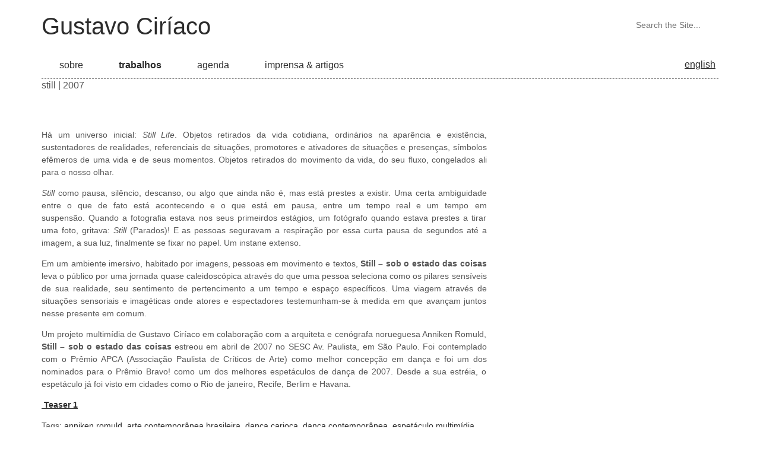

--- FILE ---
content_type: text/html; charset=UTF-8
request_url: https://gustavociria.co/trabalhos/still-under-the-state-of-things/
body_size: 15492
content:
<!doctype html><!--[if lt IE 7]><html lang="pt-PT" class="no-js lt-ie9 lt-ie8 lt-ie7"> <![endif]-->
<!--[if (IE 7)&!(IEMobile)]><html lang="pt-PT" class="no-js lt-ie9 lt-ie8"><![endif]-->
<!--[if (IE 8)&!(IEMobile)]><html lang="pt-PT" class="no-js lt-ie9"><![endif]-->
<!--[if gt IE 8]><!--><html lang="pt-PT" class="no-js"><!--<![endif]--><head><script data-no-optimize="1">var litespeed_docref=sessionStorage.getItem("litespeed_docref");litespeed_docref&&(Object.defineProperty(document,"referrer",{get:function(){return litespeed_docref}}),sessionStorage.removeItem("litespeed_docref"));</script> <meta charset="utf-8"><meta http-equiv="X-UA-Compatible" content="IE=edge,chrome=1"><title>Gustavo Ciríaco still | 2007 - Gustavo Ciríaco</title><meta name="HandheldFriendly" content="True"><meta name="MobileOptimized" content="320"><meta name="viewport" content="width=device-width, initial-scale=1.0"/><link rel="apple-touch-icon" href="https://gustavociria.co/wp-content/themes/gustavociria.co/library/images/apple-icon-touch.png"><link rel="icon" href="https://gustavociria.co/wp-content/themes/gustavociria.co/favicon.png">
<!--[if IE]><link rel="shortcut icon" href="https://gustavociria.co/wp-content/themes/gustavociria.co/favicon.ico">
<![endif]--><meta name="msapplication-TileColor" content="#f01d4f"><meta name="msapplication-TileImage" content="https://gustavociria.co/wp-content/themes/gustavociria.co/library/images/win8-tile-icon.png"><link rel="pingback" href="https://gustavociria.co/xmlrpc.php"><meta name='robots' content='index, follow, max-image-preview:large, max-snippet:-1, max-video-preview:-1' /><style>img:is([sizes="auto" i], [sizes^="auto," i]) { contain-intrinsic-size: 3000px 1500px }</style><link rel="alternate" href="https://gustavociria.co/en/works/still-sob-o-estado-das-coisas/" hreflang="en" /><link rel="alternate" href="https://gustavociria.co/trabalhos/still-under-the-state-of-things/" hreflang="pt" /><link rel="canonical" href="https://gustavociria.co/trabalhos/still-under-the-state-of-things/" /><meta property="og:locale" content="pt_PT" /><meta property="og:locale:alternate" content="en_US" /><meta property="og:type" content="article" /><meta property="og:title" content="still | 2007 - Gustavo Ciríaco" /><meta property="og:description" content="Há um universo inicial: Still Life. Objetos retirados da vida cotidiana, ordinários na aparência e existência, sustentadores de realidades, referenciais de situações, promotores e ativadores de situações e presenças, símbolos efêmeros de uma vida e de seus momentos. Objetos retirados do movimento da vida, do seu fluxo, congelados ali para o nosso olhar. Still como pausa,..." /><meta property="og:url" content="https://gustavociria.co/trabalhos/still-under-the-state-of-things/" /><meta property="og:site_name" content="Gustavo Ciríaco" /><meta property="article:published_time" content="2013-08-28T21:46:47+00:00" /><meta property="article:modified_time" content="2014-09-18T11:00:35+00:00" /><meta property="og:image" content="https://gustavociria.co/wp-content/uploads/2013/08/Still-sob-o-estado-das-coisas-foto-1-leve-de-Paula-Kossatz.jpg" /><meta property="og:image:width" content="3012" /><meta property="og:image:height" content="2008" /><meta property="og:image:type" content="image/jpeg" /><meta name="author" content="Gustavo Ciriaco" /><meta name="twitter:card" content="summary_large_image" /><meta name="twitter:label1" content="Escrito por" /><meta name="twitter:data1" content="Gustavo Ciriaco" /><meta name="twitter:label2" content="Tempo estimado de leitura" /><meta name="twitter:data2" content="2 minutes" /> <script type="application/ld+json" class="yoast-schema-graph">{"@context":"https://schema.org","@graph":[{"@type":"Article","@id":"https://gustavociria.co/trabalhos/still-under-the-state-of-things/#article","isPartOf":{"@id":"https://gustavociria.co/trabalhos/still-under-the-state-of-things/"},"author":{"name":"Gustavo Ciriaco","@id":"https://gustavociria.co/#/schema/person/e6b3a9a48c746642f8bc7d0d09f1b245"},"headline":"still | 2007","datePublished":"2013-08-28T21:46:47+00:00","dateModified":"2014-09-18T11:00:35+00:00","mainEntityOfPage":{"@id":"https://gustavociria.co/trabalhos/still-under-the-state-of-things/"},"wordCount":338,"commentCount":0,"publisher":{"@id":"https://gustavociria.co/#/schema/person/e6b3a9a48c746642f8bc7d0d09f1b245"},"image":{"@id":"https://gustavociria.co/trabalhos/still-under-the-state-of-things/#primaryimage"},"thumbnailUrl":"https://gustavociria.co/wp-content/uploads/2013/08/Still-sob-o-estado-das-coisas-foto-1-leve-de-Paula-Kossatz-scaled.webp","keywords":["anniken romuld","arte contemporânea brasileira","dança carioca","dança contemporânea","espetáculo multimídia","natureza morta","Prêmio APCA"],"articleSection":["palco","trabalhos"],"inLanguage":"pt-PT","potentialAction":[{"@type":"CommentAction","name":"Comment","target":["https://gustavociria.co/trabalhos/still-under-the-state-of-things/#respond"]}]},{"@type":"WebPage","@id":"https://gustavociria.co/trabalhos/still-under-the-state-of-things/","url":"https://gustavociria.co/trabalhos/still-under-the-state-of-things/","name":"still | 2007 - Gustavo Ciríaco","isPartOf":{"@id":"https://gustavociria.co/#website"},"primaryImageOfPage":{"@id":"https://gustavociria.co/trabalhos/still-under-the-state-of-things/#primaryimage"},"image":{"@id":"https://gustavociria.co/trabalhos/still-under-the-state-of-things/#primaryimage"},"thumbnailUrl":"https://gustavociria.co/wp-content/uploads/2013/08/Still-sob-o-estado-das-coisas-foto-1-leve-de-Paula-Kossatz-scaled.webp","datePublished":"2013-08-28T21:46:47+00:00","dateModified":"2014-09-18T11:00:35+00:00","breadcrumb":{"@id":"https://gustavociria.co/trabalhos/still-under-the-state-of-things/#breadcrumb"},"inLanguage":"pt-PT","potentialAction":[{"@type":"ReadAction","target":["https://gustavociria.co/trabalhos/still-under-the-state-of-things/"]}]},{"@type":"ImageObject","inLanguage":"pt-PT","@id":"https://gustavociria.co/trabalhos/still-under-the-state-of-things/#primaryimage","url":"https://gustavociria.co/wp-content/uploads/2013/08/Still-sob-o-estado-das-coisas-foto-1-leve-de-Paula-Kossatz-scaled.webp","contentUrl":"https://gustavociria.co/wp-content/uploads/2013/08/Still-sob-o-estado-das-coisas-foto-1-leve-de-Paula-Kossatz-scaled.webp","width":2560,"height":1707},{"@type":"BreadcrumbList","@id":"https://gustavociria.co/trabalhos/still-under-the-state-of-things/#breadcrumb","itemListElement":[{"@type":"ListItem","position":1,"name":"Home","item":"https://gustavociria.co/"},{"@type":"ListItem","position":2,"name":"still | 2007"}]},{"@type":"WebSite","@id":"https://gustavociria.co/#website","url":"https://gustavociria.co/","name":"Gustavo Ciríaco","description":"Gustavo Ciríaco is a Brazilian artist from Rio de Janeiro, working internationally in Europe, Latin America, the Middle East and more recently in the Far East.","publisher":{"@id":"https://gustavociria.co/#/schema/person/e6b3a9a48c746642f8bc7d0d09f1b245"},"potentialAction":[{"@type":"SearchAction","target":{"@type":"EntryPoint","urlTemplate":"https://gustavociria.co/?s={search_term_string}"},"query-input":{"@type":"PropertyValueSpecification","valueRequired":true,"valueName":"search_term_string"}}],"inLanguage":"pt-PT"},{"@type":["Person","Organization"],"@id":"https://gustavociria.co/#/schema/person/e6b3a9a48c746642f8bc7d0d09f1b245","name":"Gustavo Ciriaco","image":{"@type":"ImageObject","inLanguage":"pt-PT","@id":"https://gustavociria.co/#/schema/person/image/","url":"https://gustavociria.co/wp-content/uploads/2023/04/DSC_0966-1024x682-1.jpg","contentUrl":"https://gustavociria.co/wp-content/uploads/2023/04/DSC_0966-1024x682-1.jpg","width":1024,"height":682,"caption":"Gustavo Ciriaco"},"logo":{"@id":"https://gustavociria.co/#/schema/person/image/"},"sameAs":["http://gustavociria.co"],"url":"https://gustavociria.co/author/gustavo/"}]}</script> <link rel='dns-prefetch' href='//plausible.io' /><link rel="alternate" type="application/rss+xml" title="Gustavo Ciríaco &raquo; Feed" href="https://gustavociria.co/feed/" /><link rel="alternate" type="application/rss+xml" title="Gustavo Ciríaco &raquo; Comments Feed" href="https://gustavociria.co/comments/feed/" /><link rel="alternate" type="application/rss+xml" title="Gustavo Ciríaco &raquo; still | 2007 Comments Feed" href="https://gustavociria.co/trabalhos/still-under-the-state-of-things/feed/" /><style>.lazyload,
			.lazyloading {
				max-width: 100%;
			}</style><link data-optimized="2" rel="stylesheet" href="https://gustavociria.co/wp-content/litespeed/css/3d22637fb977e4b13adaaf2f4f20b3dd.css?ver=2b99e" /><style id='classic-theme-styles-inline-css' type='text/css'>/*! This file is auto-generated */
.wp-block-button__link{color:#fff;background-color:#32373c;border-radius:9999px;box-shadow:none;text-decoration:none;padding:calc(.667em + 2px) calc(1.333em + 2px);font-size:1.125em}.wp-block-file__button{background:#32373c;color:#fff;text-decoration:none}</style><style id='global-styles-inline-css' type='text/css'>:root{--wp--preset--aspect-ratio--square: 1;--wp--preset--aspect-ratio--4-3: 4/3;--wp--preset--aspect-ratio--3-4: 3/4;--wp--preset--aspect-ratio--3-2: 3/2;--wp--preset--aspect-ratio--2-3: 2/3;--wp--preset--aspect-ratio--16-9: 16/9;--wp--preset--aspect-ratio--9-16: 9/16;--wp--preset--color--black: #000000;--wp--preset--color--cyan-bluish-gray: #abb8c3;--wp--preset--color--white: #ffffff;--wp--preset--color--pale-pink: #f78da7;--wp--preset--color--vivid-red: #cf2e2e;--wp--preset--color--luminous-vivid-orange: #ff6900;--wp--preset--color--luminous-vivid-amber: #fcb900;--wp--preset--color--light-green-cyan: #7bdcb5;--wp--preset--color--vivid-green-cyan: #00d084;--wp--preset--color--pale-cyan-blue: #8ed1fc;--wp--preset--color--vivid-cyan-blue: #0693e3;--wp--preset--color--vivid-purple: #9b51e0;--wp--preset--gradient--vivid-cyan-blue-to-vivid-purple: linear-gradient(135deg,rgba(6,147,227,1) 0%,rgb(155,81,224) 100%);--wp--preset--gradient--light-green-cyan-to-vivid-green-cyan: linear-gradient(135deg,rgb(122,220,180) 0%,rgb(0,208,130) 100%);--wp--preset--gradient--luminous-vivid-amber-to-luminous-vivid-orange: linear-gradient(135deg,rgba(252,185,0,1) 0%,rgba(255,105,0,1) 100%);--wp--preset--gradient--luminous-vivid-orange-to-vivid-red: linear-gradient(135deg,rgba(255,105,0,1) 0%,rgb(207,46,46) 100%);--wp--preset--gradient--very-light-gray-to-cyan-bluish-gray: linear-gradient(135deg,rgb(238,238,238) 0%,rgb(169,184,195) 100%);--wp--preset--gradient--cool-to-warm-spectrum: linear-gradient(135deg,rgb(74,234,220) 0%,rgb(151,120,209) 20%,rgb(207,42,186) 40%,rgb(238,44,130) 60%,rgb(251,105,98) 80%,rgb(254,248,76) 100%);--wp--preset--gradient--blush-light-purple: linear-gradient(135deg,rgb(255,206,236) 0%,rgb(152,150,240) 100%);--wp--preset--gradient--blush-bordeaux: linear-gradient(135deg,rgb(254,205,165) 0%,rgb(254,45,45) 50%,rgb(107,0,62) 100%);--wp--preset--gradient--luminous-dusk: linear-gradient(135deg,rgb(255,203,112) 0%,rgb(199,81,192) 50%,rgb(65,88,208) 100%);--wp--preset--gradient--pale-ocean: linear-gradient(135deg,rgb(255,245,203) 0%,rgb(182,227,212) 50%,rgb(51,167,181) 100%);--wp--preset--gradient--electric-grass: linear-gradient(135deg,rgb(202,248,128) 0%,rgb(113,206,126) 100%);--wp--preset--gradient--midnight: linear-gradient(135deg,rgb(2,3,129) 0%,rgb(40,116,252) 100%);--wp--preset--font-size--small: 13px;--wp--preset--font-size--medium: 20px;--wp--preset--font-size--large: 36px;--wp--preset--font-size--x-large: 42px;--wp--preset--spacing--20: 0.44rem;--wp--preset--spacing--30: 0.67rem;--wp--preset--spacing--40: 1rem;--wp--preset--spacing--50: 1.5rem;--wp--preset--spacing--60: 2.25rem;--wp--preset--spacing--70: 3.38rem;--wp--preset--spacing--80: 5.06rem;--wp--preset--shadow--natural: 6px 6px 9px rgba(0, 0, 0, 0.2);--wp--preset--shadow--deep: 12px 12px 50px rgba(0, 0, 0, 0.4);--wp--preset--shadow--sharp: 6px 6px 0px rgba(0, 0, 0, 0.2);--wp--preset--shadow--outlined: 6px 6px 0px -3px rgba(255, 255, 255, 1), 6px 6px rgba(0, 0, 0, 1);--wp--preset--shadow--crisp: 6px 6px 0px rgba(0, 0, 0, 1);}:where(.is-layout-flex){gap: 0.5em;}:where(.is-layout-grid){gap: 0.5em;}body .is-layout-flex{display: flex;}.is-layout-flex{flex-wrap: wrap;align-items: center;}.is-layout-flex > :is(*, div){margin: 0;}body .is-layout-grid{display: grid;}.is-layout-grid > :is(*, div){margin: 0;}:where(.wp-block-columns.is-layout-flex){gap: 2em;}:where(.wp-block-columns.is-layout-grid){gap: 2em;}:where(.wp-block-post-template.is-layout-flex){gap: 1.25em;}:where(.wp-block-post-template.is-layout-grid){gap: 1.25em;}.has-black-color{color: var(--wp--preset--color--black) !important;}.has-cyan-bluish-gray-color{color: var(--wp--preset--color--cyan-bluish-gray) !important;}.has-white-color{color: var(--wp--preset--color--white) !important;}.has-pale-pink-color{color: var(--wp--preset--color--pale-pink) !important;}.has-vivid-red-color{color: var(--wp--preset--color--vivid-red) !important;}.has-luminous-vivid-orange-color{color: var(--wp--preset--color--luminous-vivid-orange) !important;}.has-luminous-vivid-amber-color{color: var(--wp--preset--color--luminous-vivid-amber) !important;}.has-light-green-cyan-color{color: var(--wp--preset--color--light-green-cyan) !important;}.has-vivid-green-cyan-color{color: var(--wp--preset--color--vivid-green-cyan) !important;}.has-pale-cyan-blue-color{color: var(--wp--preset--color--pale-cyan-blue) !important;}.has-vivid-cyan-blue-color{color: var(--wp--preset--color--vivid-cyan-blue) !important;}.has-vivid-purple-color{color: var(--wp--preset--color--vivid-purple) !important;}.has-black-background-color{background-color: var(--wp--preset--color--black) !important;}.has-cyan-bluish-gray-background-color{background-color: var(--wp--preset--color--cyan-bluish-gray) !important;}.has-white-background-color{background-color: var(--wp--preset--color--white) !important;}.has-pale-pink-background-color{background-color: var(--wp--preset--color--pale-pink) !important;}.has-vivid-red-background-color{background-color: var(--wp--preset--color--vivid-red) !important;}.has-luminous-vivid-orange-background-color{background-color: var(--wp--preset--color--luminous-vivid-orange) !important;}.has-luminous-vivid-amber-background-color{background-color: var(--wp--preset--color--luminous-vivid-amber) !important;}.has-light-green-cyan-background-color{background-color: var(--wp--preset--color--light-green-cyan) !important;}.has-vivid-green-cyan-background-color{background-color: var(--wp--preset--color--vivid-green-cyan) !important;}.has-pale-cyan-blue-background-color{background-color: var(--wp--preset--color--pale-cyan-blue) !important;}.has-vivid-cyan-blue-background-color{background-color: var(--wp--preset--color--vivid-cyan-blue) !important;}.has-vivid-purple-background-color{background-color: var(--wp--preset--color--vivid-purple) !important;}.has-black-border-color{border-color: var(--wp--preset--color--black) !important;}.has-cyan-bluish-gray-border-color{border-color: var(--wp--preset--color--cyan-bluish-gray) !important;}.has-white-border-color{border-color: var(--wp--preset--color--white) !important;}.has-pale-pink-border-color{border-color: var(--wp--preset--color--pale-pink) !important;}.has-vivid-red-border-color{border-color: var(--wp--preset--color--vivid-red) !important;}.has-luminous-vivid-orange-border-color{border-color: var(--wp--preset--color--luminous-vivid-orange) !important;}.has-luminous-vivid-amber-border-color{border-color: var(--wp--preset--color--luminous-vivid-amber) !important;}.has-light-green-cyan-border-color{border-color: var(--wp--preset--color--light-green-cyan) !important;}.has-vivid-green-cyan-border-color{border-color: var(--wp--preset--color--vivid-green-cyan) !important;}.has-pale-cyan-blue-border-color{border-color: var(--wp--preset--color--pale-cyan-blue) !important;}.has-vivid-cyan-blue-border-color{border-color: var(--wp--preset--color--vivid-cyan-blue) !important;}.has-vivid-purple-border-color{border-color: var(--wp--preset--color--vivid-purple) !important;}.has-vivid-cyan-blue-to-vivid-purple-gradient-background{background: var(--wp--preset--gradient--vivid-cyan-blue-to-vivid-purple) !important;}.has-light-green-cyan-to-vivid-green-cyan-gradient-background{background: var(--wp--preset--gradient--light-green-cyan-to-vivid-green-cyan) !important;}.has-luminous-vivid-amber-to-luminous-vivid-orange-gradient-background{background: var(--wp--preset--gradient--luminous-vivid-amber-to-luminous-vivid-orange) !important;}.has-luminous-vivid-orange-to-vivid-red-gradient-background{background: var(--wp--preset--gradient--luminous-vivid-orange-to-vivid-red) !important;}.has-very-light-gray-to-cyan-bluish-gray-gradient-background{background: var(--wp--preset--gradient--very-light-gray-to-cyan-bluish-gray) !important;}.has-cool-to-warm-spectrum-gradient-background{background: var(--wp--preset--gradient--cool-to-warm-spectrum) !important;}.has-blush-light-purple-gradient-background{background: var(--wp--preset--gradient--blush-light-purple) !important;}.has-blush-bordeaux-gradient-background{background: var(--wp--preset--gradient--blush-bordeaux) !important;}.has-luminous-dusk-gradient-background{background: var(--wp--preset--gradient--luminous-dusk) !important;}.has-pale-ocean-gradient-background{background: var(--wp--preset--gradient--pale-ocean) !important;}.has-electric-grass-gradient-background{background: var(--wp--preset--gradient--electric-grass) !important;}.has-midnight-gradient-background{background: var(--wp--preset--gradient--midnight) !important;}.has-small-font-size{font-size: var(--wp--preset--font-size--small) !important;}.has-medium-font-size{font-size: var(--wp--preset--font-size--medium) !important;}.has-large-font-size{font-size: var(--wp--preset--font-size--large) !important;}.has-x-large-font-size{font-size: var(--wp--preset--font-size--x-large) !important;}
:where(.wp-block-post-template.is-layout-flex){gap: 1.25em;}:where(.wp-block-post-template.is-layout-grid){gap: 1.25em;}
:where(.wp-block-columns.is-layout-flex){gap: 2em;}:where(.wp-block-columns.is-layout-grid){gap: 2em;}
:root :where(.wp-block-pullquote){font-size: 1.5em;line-height: 1.6;}</style><style id='dominant-color-styles-inline-css' type='text/css'>img[data-dominant-color]:not(.has-transparency) { background-color: var(--dominant-color); }</style><!--[if lt IE 9]><link rel='stylesheet' id='bones-ie-only-css' href='https://gustavociria.co/wp-content/themes/gustavociria.co/library/css/ie.css' type='text/css' media='all' />
<![endif]--> <script type="text/javascript" defer data-domain='gustavociria.co' data-api='https://plausible.io/api/event' data-cfasync='false' event-author='Gustavo Ciriaco' event-category="palco" event-category="trabalhos" event-post_tag="anniken romuld" event-post_tag="arte contemporânea brasileira" event-post_tag="dança carioca" event-post_tag="dança contemporânea" event-post_tag="espetáculo multimídia" event-post_tag="natureza morta" event-post_tag="Prêmio APCA" event-language="Português" event-post_translations="pll_579665b13f544" event-user_logged_in='no' src="https://plausible.io/js/plausible.outbound-links.pageview-props.js" id="plausible-analytics-js"></script> <script type="text/javascript" id="plausible-analytics-js-after">/*  */
window.plausible = window.plausible || function() { (window.plausible.q = window.plausible.q || []).push(arguments) }
/*  */</script> <script type="litespeed/javascript" data-src="https://gustavociria.co/wp-includes/js/jquery/jquery.min.js" id="jquery-core-js"></script> <link rel="https://api.w.org/" href="https://gustavociria.co/wp-json/" /><link rel="alternate" title="JSON" type="application/json" href="https://gustavociria.co/wp-json/wp/v2/posts/205" /><link rel='shortlink' href='https://gustavociria.co/?p=205' /><link rel="alternate" title="oEmbed (JSON)" type="application/json+oembed" href="https://gustavociria.co/wp-json/oembed/1.0/embed?url=https%3A%2F%2Fgustavociria.co%2Ftrabalhos%2Fstill-under-the-state-of-things%2F&#038;lang=pt" /><link rel="alternate" title="oEmbed (XML)" type="text/xml+oembed" href="https://gustavociria.co/wp-json/oembed/1.0/embed?url=https%3A%2F%2Fgustavociria.co%2Ftrabalhos%2Fstill-under-the-state-of-things%2F&#038;format=xml&#038;lang=pt" /><meta name="generator" content="dominant-color-images 1.2.0"><meta name="generator" content="performance-lab 4.0.1; plugins: dominant-color-images, webp-uploads"><meta name="generator" content="webp-uploads 2.6.1"> <script type="litespeed/javascript">document.documentElement.className=document.documentElement.className.replace('no-js','js')</script> <style>.no-js img.lazyload {
				display: none;
			}

			figure.wp-block-image img.lazyloading {
				min-width: 150px;
			}

			.lazyload,
			.lazyloading {
				--smush-placeholder-width: 100px;
				--smush-placeholder-aspect-ratio: 1/1;
				width: var(--smush-image-width, var(--smush-placeholder-width)) !important;
				aspect-ratio: var(--smush-image-aspect-ratio, var(--smush-placeholder-aspect-ratio)) !important;
			}

						.lazyload, .lazyloading {
				opacity: 0;
			}

			.lazyloaded {
				opacity: 1;
				transition: opacity 400ms;
				transition-delay: 0ms;
			}</style> <script type="litespeed/javascript">(function(i,s,o,g,r,a,m){i.GoogleAnalyticsObject=r;i[r]=i[r]||function(){(i[r].q=i[r].q||[]).push(arguments)},i[r].l=1*new Date();a=s.createElement(o),m=s.getElementsByTagName(o)[0];a.async=1;a.src=g;m.parentNode.insertBefore(a,m)})(window,document,'script','//www.google-analytics.com/analytics.js','ga');ga('create','UA-44256511-1','gustavociria.co');ga('send','pageview')</script> </head><body class="wp-singular post-template-default single single-post postid-205 single-format-standard wp-theme-gustavociriaco"><div id="container"><header class="header" role="banner"><div id="inner-header" class="wrap clearfix"><div id="logo-and-search" class="clearfix"><div id="logo" class="h1"><a href="https://gustavociria.co" rel="nofollow">Gustavo Ciríaco</a></div><div id="boneco">
<img data-src="https://gustavociria.co/wp-content/themes/gustavociria.co/img/bonecos/antonio-ss.png" src="[data-uri]" class="lazyload" style="--smush-placeholder-width: 30px; --smush-placeholder-aspect-ratio: 30/65;" /></div><div id="searching-action"><form role="search" method="get" id="searchform" action="https://gustavociria.co/" >
<label class="screen-reader-text" for="s">Search for:</label>
<input type="text" value="" name="s" id="s" placeholder="Search the Site..." />
<input type="submit" id="searchsubmit" value="Search" /></form></div></div><div id="nav-and-lang">
<input type="checkbox" id="navbar-checkbox" class="navbar-checkbox"><nav role="navigation" class="menu"><ul id="menu-primary_pt" class="nav top-nav clearfix"><li id="menu-item-83" class="menu-item menu-item-type-post_type menu-item-object-page menu-item-83"><a href="https://gustavociria.co/bio/">Sobre</a></li><li id="menu-item-10" class="menu-item menu-item-type-taxonomy menu-item-object-category current-post-ancestor current-menu-parent current-post-parent menu-item-has-children menu-item-10"><a href="https://gustavociria.co/category/trabalhos/">trabalhos</a><ul class="sub-menu"><li id="menu-item-25" class="menu-item menu-item-type-taxonomy menu-item-object-category current-post-ancestor current-menu-parent current-post-parent menu-item-25"><a href="https://gustavociria.co/category/trabalhos/palco/">palco</a></li><li id="menu-item-26" class="menu-item menu-item-type-taxonomy menu-item-object-category menu-item-26"><a href="https://gustavociria.co/category/trabalhos/galeria/">galeria</a></li><li id="menu-item-27" class="menu-item menu-item-type-taxonomy menu-item-object-category menu-item-27"><a href="https://gustavociria.co/category/trabalhos/cidade-e-paisagem/">cidade e paisagem</a></li></ul></li><li id="menu-item-2682" class="menu-item menu-item-type-post_type menu-item-object-page menu-item-2682"><a href="https://gustavociria.co/en/agenda-pt/">Agenda</a></li><li id="menu-item-2737" class="menu-item menu-item-type-post_type menu-item-object-post menu-item-2737"><a href="https://gustavociria.co/trabalhos/bibliografia/">imprensa &#038; artigos</a></li></ul>							<label for="navbar-checkbox" class="navbar-handle"></label></nav><div id="language-selector"><ul><li class="lang-item lang-item-12 lang-item-en lang-item-first"><a lang="en-US" hreflang="en-US" href="https://gustavociria.co/en/works/still-sob-o-estado-das-coisas/">English</a></li></ul></div></div></div></header><div id="content"><div id="inner-content" class="wrap clearfix"><div id="main" class="first clearfix" role="main"><article id="post-205" class="clearfix post-205 post type-post status-publish format-standard has-post-thumbnail hentry category-palco category-trabalhos tag-anniken-romuld tag-arte-contemporanea-brasileira tag-danca-carioca tag-danca-contemporanea tag-espetaculo-multimidia tag-natureza-morta tag-premio-apca" role="article" itemscope itemtype="http://schema.org/BlogPosting"><section class="entry-content clearfix" itemprop="articleBody"><div id="the-single-featured" class="eightcol"><header class="article-header"><h2 class="entry-title single-title" itemprop="headline">still | 2007</h2></header><div><section class="slider"><div class="flexslider"><ul class="slides"><li data-thumb="https://gustavociria.co/wp-content/uploads/2013/10/Still-sob-o-estado-das-coisas-photo-g-by-Paula-Kossatz1-158x84.jpg">
<img data-src="https://gustavociria.co/wp-content/uploads/2013/10/Still-sob-o-estado-das-coisas-photo-g-by-Paula-Kossatz1-640x400.jpg" src="[data-uri]" class="lazyload" style="--smush-placeholder-width: 640px; --smush-placeholder-aspect-ratio: 640/400;" /><p class="flex-caption"></p></li><li data-thumb="https://gustavociria.co/wp-content/uploads/2013/10/Still-sob-o-estado-das-coisas-foto-14-Paula-Kossatz-158x84.jpg">
<img data-src="https://gustavociria.co/wp-content/uploads/2013/10/Still-sob-o-estado-das-coisas-foto-14-Paula-Kossatz-748x400.jpg" src="[data-uri]" class="lazyload" style="--smush-placeholder-width: 748px; --smush-placeholder-aspect-ratio: 748/400;" /><p class="flex-caption"></p></li><li data-thumb="https://gustavociria.co/wp-content/uploads/2013/10/Still-foto-7-do-espaço-com-a-mesa-158x84.jpg">
<img data-src="https://gustavociria.co/wp-content/uploads/2013/10/Still-foto-7-do-espaço-com-a-mesa-640x400.jpg" src="[data-uri]" class="lazyload" style="--smush-placeholder-width: 640px; --smush-placeholder-aspect-ratio: 640/400;" /><p class="flex-caption"></p></li><li data-thumb="https://gustavociria.co/wp-content/uploads/2013/10/h.2-Still-sob-o-estado-das-coisas-158x84.jpg">
<img data-src="https://gustavociria.co/wp-content/uploads/2013/10/h.2-Still-sob-o-estado-das-coisas.jpg" src="[data-uri]" class="lazyload" style="--smush-placeholder-width: 550px; --smush-placeholder-aspect-ratio: 550/250;" /><p class="flex-caption"></p></li><li data-thumb="https://gustavociria.co/wp-content/uploads/2013/08/Still-sob-o-estado-das-coisas-foto-leve-2-Paula-Kossatz-158x84.webp">
<img data-src="https://gustavociria.co/wp-content/uploads/2013/08/Still-sob-o-estado-das-coisas-foto-leve-2-Paula-Kossatz-1200x800.webp" src="[data-uri]" class="lazyload" style="--smush-placeholder-width: 1200px; --smush-placeholder-aspect-ratio: 1200/800;" /><p class="flex-caption"></p></li><li data-thumb="https://gustavociria.co/wp-content/uploads/2013/08/Still-sob-o-estado-das-coisas-foto-1-leve-de-Paula-Kossatz-158x84.webp">
<img data-src="https://gustavociria.co/wp-content/uploads/2013/08/Still-sob-o-estado-das-coisas-foto-1-leve-de-Paula-Kossatz-1200x800.webp" src="[data-uri]" class="lazyload" style="--smush-placeholder-width: 1200px; --smush-placeholder-aspect-ratio: 1200/800;" /><p class="flex-caption"></p></li></ul></div></section></div></div><div id="the-single-content" class="fourcol"></div><footer class="article-footer eightcol"><div id="extra-content"><p style="text-align: justify;">Há um universo inicial: <i>Still Life</i>. Objetos retirados da vida cotidiana, ordinários na aparência e existência, sustentadores de realidades, referenciais de situações, promotores e ativadores de situações e presenças, símbolos efêmeros de uma vida e de seus momentos. Objetos retirados do movimento da vida, do seu fluxo, congelados ali para o nosso olhar.</p><p style="text-align: justify;"><i>Still</i> como pausa, silêncio, descanso, ou algo que ainda não é, mas está prestes a existir. Uma certa ambiguidade entre o que de fato está acontecendo e o que está em pausa, entre um tempo real e um tempo em suspensão. Quando a fotografia estava nos seus primeirdos estágios, um fotógrafo quando estava prestes a tirar uma foto, gritava: <i>Still</i> (Parados)! E as pessoas seguravam a respiração por essa curta pausa de segundos até a imagem, a sua luz, finalmente se fixar no papel. Um instane extenso.</p><p style="text-align: justify;">Em um ambiente imersivo, habitado por imagens, pessoas em movimento e textos, <b>Still – sob o estado das coisas</b> leva o público por uma jornada quase caleidoscópica através do que uma pessoa seleciona como os pilares sensíveis de sua realidade, seu sentimento de pertencimento a um tempo e espaço específicos. Uma viagem através de situações sensoriais e imagéticas onde atores e espectadores testemunham-se à medida em que avançam juntos nesse presente em comum.</p><p style="text-align: justify;">Um projeto multimídia de Gustavo Ciríaco em colaboração com a arquiteta e cenógrafa norueguesa Anniken Romuld, <b>Still – sob o estado das coisas </b>estreou em abril de 2007 no SESC Av. Paulista, em São Paulo. Foi contemplado com o Prêmio APCA (Associação Paulista de Críticos de Arte) como melhor concepção em dança e foi um dos nominados para o Prêmio Bravo! como um dos melhores espetáculos de dança de 2007. Desde a sua estréia, o espetáculo já foi visto em cidades como o Rio de janeiro, Recife, Berlim e Havana.</p><p><a href="https://vimeo.com/88605935"><b> Teaser 1</b></a></p></div><p class="tags"><span class="tags-title">Tags:</span> <a href="https://gustavociria.co/tag/anniken-romuld/" rel="tag">anniken romuld</a>, <a href="https://gustavociria.co/tag/arte-contemporanea-brasileira/" rel="tag">arte contemporânea brasileira</a>, <a href="https://gustavociria.co/tag/danca-carioca/" rel="tag">dança carioca</a>, <a href="https://gustavociria.co/tag/danca-contemporanea/" rel="tag">dança contemporânea</a>, <a href="https://gustavociria.co/tag/espetaculo-multimidia/" rel="tag">espetáculo multimídia</a>, <a href="https://gustavociria.co/tag/natureza-morta/" rel="tag">natureza morta</a>, <a href="https://gustavociria.co/tag/premio-apca/" rel="tag">Prêmio APCA</a></p></footer><div class="clearfix"><div id="the-single-historico" class="sixcol"><p style="text-align: justify">Um projeto multimídia de Gustavo Ciríaco em colaboração com a arquiteta e cenógrafa norueguesa Anniken Romuld, <b>Still – sob o estado das coisas </b>estreou em abril de 2007 no SESC Av. Paulista, em São Paulo. Foi contemplado com o Prêmio APCA (Associação Paulista de Críticos de Arte) como melhor concepção em dança e foi um dos nominados para o Prêmio Bravo! como um dos melhores espetáculos de dança de 2007. Desde a sua estréia, o espetáculo já foi visto em cidades como o Rio de janeiro, Recife, Berlim e Havana.</p><p style="text-align: justify">Estréia: Teatro SESC Avenida Paulista, São Paulo, Brasil. Março 2007.</p><p>Espaço Cultural Sérgio Porto, Rio de Janeiro, Brasil. Maio 2009.</p><p>Festival Internacional de Dança de Recife.  Recife, Brasil. Outubro 2008.</p><p>Panorama Festival,  Rio de Janeiro, Brasil. Novembro 2008.</p><p>In-Transit Festival, Haus der Kulturen der Welt, Berlim, Alemanha, Junho 2008.</p><p>Bienal de Danza de Havana,  Havana, Cuba, Abril 2008.</p></div><div id="the-single-ficha-tecnica" class="sixcol"><p><strong>Concepção geral</strong> Gustavo Ciríaco</p><p><strong>Cenografia e colaboração artística</strong> Anniken Romuld</p><p><strong>Perfomance  &amp; co-criação</strong> Francini Barros, Gustavo Ciríaco, Ignacio Aldunate e Milena Codeço</p><p><strong>Assistência de direção</strong> Milena Codeço</p><p><strong>Images de vídeo</strong> Ignacio Aldunate e Gustavo Ciríaco</p><p><strong>Desenho de luz</strong> José Geraldo Furtado</p><p><strong>Música original</strong> Lucas Marcier e Rodrigo Marçal (Arpx), Joachim Froystein e Juruna Mallon</p><p><strong>Fotos</strong> Paula Kossatz</p><p><strong>Difusão internacional</strong> Marine Budin</p><p><strong>Produção</strong> Marta Vieira</p><p><strong>Subvenção</strong> SESC São Paulo / Funarte / Petrobras</p><p><strong>Apoios</strong> Centro Coreográfico do Rio de Janeiro | Departamento de Relações Exteriores da Noruega | 70oN – Escritório de Arquitetura (Tromsö/Noruega) | Casa da Glória (Rio)</p></div></div><div id="the-single-onde-e-quando" class="sixcol"><div></div></div><div id="the-single-photo-credits" class="sixcol"><div><p>Paula Kossatz</p></div></div></div></section></article></div></div></div><footer class="footer" role="contentinfo"><div id="inner-footer" class="wrap clearfix"><nav role="navigation"></nav><section id="social-media-links">
<a href="https://instagram.com/gustavociriaco_artista" target="_blank" rel="me" title="Gustavo Ciríaco on Instagram">Instagram</a>
<a href="https://vimeo.com/gustavociriaco" target="_blank" rel="me" title="Gustavo Ciríaco on Vimeo">Vimeo</a>
<a href="https://www.facebook.com/ogustavociriaco" target="_blank" rel="me" title="Gustavo Ciríaco on Facebook">Facebook</a>
<a href="https://www.linkedin.com/in/gustavo-cir%C3%ADaco-4a726364" target="_blank" rel="me" title="Gustavo Ciríaco on LinkedIn">LinkedIn</a>
<a href="https://www.gustavociria.co/feed" target="_blank" rel="me" title="Gustavo Ciríaco RSS Feed">RSS</a></section><div id="fredrocha">
<a href="http://fredrocha.net" target="_blank" title="designed and developed by fred rocha">
<img data-src="https://gustavociria.co/wp-content/themes/gustavociria.co/img/fr.png" src="[data-uri]" class="lazyload" style="--smush-placeholder-width: 40px; --smush-placeholder-aspect-ratio: 40/40;">
</a></div><p class="source-org copyright">&copy; 2026 Gustavo Ciríaco.</p></div></footer></div> <script type="speculationrules">{"prefetch":[{"source":"document","where":{"and":[{"href_matches":"\/*"},{"not":{"href_matches":["\/wp-*.php","\/wp-admin\/*","\/wp-content\/uploads\/*","\/wp-content\/*","\/wp-content\/plugins\/*","\/wp-content\/themes\/gustavociria.co\/*","\/*\\?(.+)"]}},{"not":{"selector_matches":"a[rel~=\"nofollow\"]"}},{"not":{"selector_matches":".no-prefetch, .no-prefetch a"}}]},"eagerness":"conservative"}]}</script> <script id="pll_cookie_script-js-after" type="litespeed/javascript">(function(){var expirationDate=new Date();expirationDate.setTime(expirationDate.getTime()+31536000*1000);document.cookie="pll_language=pt; expires="+expirationDate.toUTCString()+"; path=/; secure; SameSite=Lax"}())</script> <script id="smush-lazy-load-js-before" type="litespeed/javascript">var smushLazyLoadOptions={"autoResizingEnabled":!1,"autoResizeOptions":{"precision":5,"skipAutoWidth":!0}}</script> <script data-no-optimize="1">window.lazyLoadOptions=Object.assign({},{threshold:300},window.lazyLoadOptions||{});!function(t,e){"object"==typeof exports&&"undefined"!=typeof module?module.exports=e():"function"==typeof define&&define.amd?define(e):(t="undefined"!=typeof globalThis?globalThis:t||self).LazyLoad=e()}(this,function(){"use strict";function e(){return(e=Object.assign||function(t){for(var e=1;e<arguments.length;e++){var n,a=arguments[e];for(n in a)Object.prototype.hasOwnProperty.call(a,n)&&(t[n]=a[n])}return t}).apply(this,arguments)}function o(t){return e({},at,t)}function l(t,e){return t.getAttribute(gt+e)}function c(t){return l(t,vt)}function s(t,e){return function(t,e,n){e=gt+e;null!==n?t.setAttribute(e,n):t.removeAttribute(e)}(t,vt,e)}function i(t){return s(t,null),0}function r(t){return null===c(t)}function u(t){return c(t)===_t}function d(t,e,n,a){t&&(void 0===a?void 0===n?t(e):t(e,n):t(e,n,a))}function f(t,e){et?t.classList.add(e):t.className+=(t.className?" ":"")+e}function _(t,e){et?t.classList.remove(e):t.className=t.className.replace(new RegExp("(^|\\s+)"+e+"(\\s+|$)")," ").replace(/^\s+/,"").replace(/\s+$/,"")}function g(t){return t.llTempImage}function v(t,e){!e||(e=e._observer)&&e.unobserve(t)}function b(t,e){t&&(t.loadingCount+=e)}function p(t,e){t&&(t.toLoadCount=e)}function n(t){for(var e,n=[],a=0;e=t.children[a];a+=1)"SOURCE"===e.tagName&&n.push(e);return n}function h(t,e){(t=t.parentNode)&&"PICTURE"===t.tagName&&n(t).forEach(e)}function a(t,e){n(t).forEach(e)}function m(t){return!!t[lt]}function E(t){return t[lt]}function I(t){return delete t[lt]}function y(e,t){var n;m(e)||(n={},t.forEach(function(t){n[t]=e.getAttribute(t)}),e[lt]=n)}function L(a,t){var o;m(a)&&(o=E(a),t.forEach(function(t){var e,n;e=a,(t=o[n=t])?e.setAttribute(n,t):e.removeAttribute(n)}))}function k(t,e,n){f(t,e.class_loading),s(t,st),n&&(b(n,1),d(e.callback_loading,t,n))}function A(t,e,n){n&&t.setAttribute(e,n)}function O(t,e){A(t,rt,l(t,e.data_sizes)),A(t,it,l(t,e.data_srcset)),A(t,ot,l(t,e.data_src))}function w(t,e,n){var a=l(t,e.data_bg_multi),o=l(t,e.data_bg_multi_hidpi);(a=nt&&o?o:a)&&(t.style.backgroundImage=a,n=n,f(t=t,(e=e).class_applied),s(t,dt),n&&(e.unobserve_completed&&v(t,e),d(e.callback_applied,t,n)))}function x(t,e){!e||0<e.loadingCount||0<e.toLoadCount||d(t.callback_finish,e)}function M(t,e,n){t.addEventListener(e,n),t.llEvLisnrs[e]=n}function N(t){return!!t.llEvLisnrs}function z(t){if(N(t)){var e,n,a=t.llEvLisnrs;for(e in a){var o=a[e];n=e,o=o,t.removeEventListener(n,o)}delete t.llEvLisnrs}}function C(t,e,n){var a;delete t.llTempImage,b(n,-1),(a=n)&&--a.toLoadCount,_(t,e.class_loading),e.unobserve_completed&&v(t,n)}function R(i,r,c){var l=g(i)||i;N(l)||function(t,e,n){N(t)||(t.llEvLisnrs={});var a="VIDEO"===t.tagName?"loadeddata":"load";M(t,a,e),M(t,"error",n)}(l,function(t){var e,n,a,o;n=r,a=c,o=u(e=i),C(e,n,a),f(e,n.class_loaded),s(e,ut),d(n.callback_loaded,e,a),o||x(n,a),z(l)},function(t){var e,n,a,o;n=r,a=c,o=u(e=i),C(e,n,a),f(e,n.class_error),s(e,ft),d(n.callback_error,e,a),o||x(n,a),z(l)})}function T(t,e,n){var a,o,i,r,c;t.llTempImage=document.createElement("IMG"),R(t,e,n),m(c=t)||(c[lt]={backgroundImage:c.style.backgroundImage}),i=n,r=l(a=t,(o=e).data_bg),c=l(a,o.data_bg_hidpi),(r=nt&&c?c:r)&&(a.style.backgroundImage='url("'.concat(r,'")'),g(a).setAttribute(ot,r),k(a,o,i)),w(t,e,n)}function G(t,e,n){var a;R(t,e,n),a=e,e=n,(t=Et[(n=t).tagName])&&(t(n,a),k(n,a,e))}function D(t,e,n){var a;a=t,(-1<It.indexOf(a.tagName)?G:T)(t,e,n)}function S(t,e,n){var a;t.setAttribute("loading","lazy"),R(t,e,n),a=e,(e=Et[(n=t).tagName])&&e(n,a),s(t,_t)}function V(t){t.removeAttribute(ot),t.removeAttribute(it),t.removeAttribute(rt)}function j(t){h(t,function(t){L(t,mt)}),L(t,mt)}function F(t){var e;(e=yt[t.tagName])?e(t):m(e=t)&&(t=E(e),e.style.backgroundImage=t.backgroundImage)}function P(t,e){var n;F(t),n=e,r(e=t)||u(e)||(_(e,n.class_entered),_(e,n.class_exited),_(e,n.class_applied),_(e,n.class_loading),_(e,n.class_loaded),_(e,n.class_error)),i(t),I(t)}function U(t,e,n,a){var o;n.cancel_on_exit&&(c(t)!==st||"IMG"===t.tagName&&(z(t),h(o=t,function(t){V(t)}),V(o),j(t),_(t,n.class_loading),b(a,-1),i(t),d(n.callback_cancel,t,e,a)))}function $(t,e,n,a){var o,i,r=(i=t,0<=bt.indexOf(c(i)));s(t,"entered"),f(t,n.class_entered),_(t,n.class_exited),o=t,i=a,n.unobserve_entered&&v(o,i),d(n.callback_enter,t,e,a),r||D(t,n,a)}function q(t){return t.use_native&&"loading"in HTMLImageElement.prototype}function H(t,o,i){t.forEach(function(t){return(a=t).isIntersecting||0<a.intersectionRatio?$(t.target,t,o,i):(e=t.target,n=t,a=o,t=i,void(r(e)||(f(e,a.class_exited),U(e,n,a,t),d(a.callback_exit,e,n,t))));var e,n,a})}function B(e,n){var t;tt&&!q(e)&&(n._observer=new IntersectionObserver(function(t){H(t,e,n)},{root:(t=e).container===document?null:t.container,rootMargin:t.thresholds||t.threshold+"px"}))}function J(t){return Array.prototype.slice.call(t)}function K(t){return t.container.querySelectorAll(t.elements_selector)}function Q(t){return c(t)===ft}function W(t,e){return e=t||K(e),J(e).filter(r)}function X(e,t){var n;(n=K(e),J(n).filter(Q)).forEach(function(t){_(t,e.class_error),i(t)}),t.update()}function t(t,e){var n,a,t=o(t);this._settings=t,this.loadingCount=0,B(t,this),n=t,a=this,Y&&window.addEventListener("online",function(){X(n,a)}),this.update(e)}var Y="undefined"!=typeof window,Z=Y&&!("onscroll"in window)||"undefined"!=typeof navigator&&/(gle|ing|ro)bot|crawl|spider/i.test(navigator.userAgent),tt=Y&&"IntersectionObserver"in window,et=Y&&"classList"in document.createElement("p"),nt=Y&&1<window.devicePixelRatio,at={elements_selector:".lazy",container:Z||Y?document:null,threshold:300,thresholds:null,data_src:"src",data_srcset:"srcset",data_sizes:"sizes",data_bg:"bg",data_bg_hidpi:"bg-hidpi",data_bg_multi:"bg-multi",data_bg_multi_hidpi:"bg-multi-hidpi",data_poster:"poster",class_applied:"applied",class_loading:"litespeed-loading",class_loaded:"litespeed-loaded",class_error:"error",class_entered:"entered",class_exited:"exited",unobserve_completed:!0,unobserve_entered:!1,cancel_on_exit:!0,callback_enter:null,callback_exit:null,callback_applied:null,callback_loading:null,callback_loaded:null,callback_error:null,callback_finish:null,callback_cancel:null,use_native:!1},ot="src",it="srcset",rt="sizes",ct="poster",lt="llOriginalAttrs",st="loading",ut="loaded",dt="applied",ft="error",_t="native",gt="data-",vt="ll-status",bt=[st,ut,dt,ft],pt=[ot],ht=[ot,ct],mt=[ot,it,rt],Et={IMG:function(t,e){h(t,function(t){y(t,mt),O(t,e)}),y(t,mt),O(t,e)},IFRAME:function(t,e){y(t,pt),A(t,ot,l(t,e.data_src))},VIDEO:function(t,e){a(t,function(t){y(t,pt),A(t,ot,l(t,e.data_src))}),y(t,ht),A(t,ct,l(t,e.data_poster)),A(t,ot,l(t,e.data_src)),t.load()}},It=["IMG","IFRAME","VIDEO"],yt={IMG:j,IFRAME:function(t){L(t,pt)},VIDEO:function(t){a(t,function(t){L(t,pt)}),L(t,ht),t.load()}},Lt=["IMG","IFRAME","VIDEO"];return t.prototype={update:function(t){var e,n,a,o=this._settings,i=W(t,o);{if(p(this,i.length),!Z&&tt)return q(o)?(e=o,n=this,i.forEach(function(t){-1!==Lt.indexOf(t.tagName)&&S(t,e,n)}),void p(n,0)):(t=this._observer,o=i,t.disconnect(),a=t,void o.forEach(function(t){a.observe(t)}));this.loadAll(i)}},destroy:function(){this._observer&&this._observer.disconnect(),K(this._settings).forEach(function(t){I(t)}),delete this._observer,delete this._settings,delete this.loadingCount,delete this.toLoadCount},loadAll:function(t){var e=this,n=this._settings;W(t,n).forEach(function(t){v(t,e),D(t,n,e)})},restoreAll:function(){var e=this._settings;K(e).forEach(function(t){P(t,e)})}},t.load=function(t,e){e=o(e);D(t,e)},t.resetStatus=function(t){i(t)},t}),function(t,e){"use strict";function n(){e.body.classList.add("litespeed_lazyloaded")}function a(){console.log("[LiteSpeed] Start Lazy Load"),o=new LazyLoad(Object.assign({},t.lazyLoadOptions||{},{elements_selector:"[data-lazyloaded]",callback_finish:n})),i=function(){o.update()},t.MutationObserver&&new MutationObserver(i).observe(e.documentElement,{childList:!0,subtree:!0,attributes:!0})}var o,i;t.addEventListener?t.addEventListener("load",a,!1):t.attachEvent("onload",a)}(window,document);</script><script data-no-optimize="1">window.litespeed_ui_events=window.litespeed_ui_events||["mouseover","click","keydown","wheel","touchmove","touchstart"];var urlCreator=window.URL||window.webkitURL;function litespeed_load_delayed_js_force(){console.log("[LiteSpeed] Start Load JS Delayed"),litespeed_ui_events.forEach(e=>{window.removeEventListener(e,litespeed_load_delayed_js_force,{passive:!0})}),document.querySelectorAll("iframe[data-litespeed-src]").forEach(e=>{e.setAttribute("src",e.getAttribute("data-litespeed-src"))}),"loading"==document.readyState?window.addEventListener("DOMContentLoaded",litespeed_load_delayed_js):litespeed_load_delayed_js()}litespeed_ui_events.forEach(e=>{window.addEventListener(e,litespeed_load_delayed_js_force,{passive:!0})});async function litespeed_load_delayed_js(){let t=[];for(var d in document.querySelectorAll('script[type="litespeed/javascript"]').forEach(e=>{t.push(e)}),t)await new Promise(e=>litespeed_load_one(t[d],e));document.dispatchEvent(new Event("DOMContentLiteSpeedLoaded")),window.dispatchEvent(new Event("DOMContentLiteSpeedLoaded"))}function litespeed_load_one(t,e){console.log("[LiteSpeed] Load ",t);var d=document.createElement("script");d.addEventListener("load",e),d.addEventListener("error",e),t.getAttributeNames().forEach(e=>{"type"!=e&&d.setAttribute("data-src"==e?"src":e,t.getAttribute(e))});let a=!(d.type="text/javascript");!d.src&&t.textContent&&(d.src=litespeed_inline2src(t.textContent),a=!0),t.after(d),t.remove(),a&&e()}function litespeed_inline2src(t){try{var d=urlCreator.createObjectURL(new Blob([t.replace(/^(?:<!--)?(.*?)(?:-->)?$/gm,"$1")],{type:"text/javascript"}))}catch(e){d="data:text/javascript;base64,"+btoa(t.replace(/^(?:<!--)?(.*?)(?:-->)?$/gm,"$1"))}return d}</script><script data-no-optimize="1">var litespeed_vary=document.cookie.replace(/(?:(?:^|.*;\s*)_lscache_vary\s*\=\s*([^;]*).*$)|^.*$/,"");litespeed_vary||fetch("/wp-content/plugins/litespeed-cache/guest.vary.php",{method:"POST",cache:"no-cache",redirect:"follow"}).then(e=>e.json()).then(e=>{console.log(e),e.hasOwnProperty("reload")&&"yes"==e.reload&&(sessionStorage.setItem("litespeed_docref",document.referrer),window.location.reload(!0))});</script><script data-optimized="1" type="litespeed/javascript" data-src="https://gustavociria.co/wp-content/litespeed/js/049ba590dd506cdec81a14046478ba97.js?ver=2b99e"></script></body></html>
<!-- Page optimized by LiteSpeed Cache @2026-01-25 01:53:58 -->

<!-- Page cached by LiteSpeed Cache 7.7 on 2026-01-25 01:53:58 -->
<!-- Guest Mode -->
<!-- QUIC.cloud UCSS in queue -->